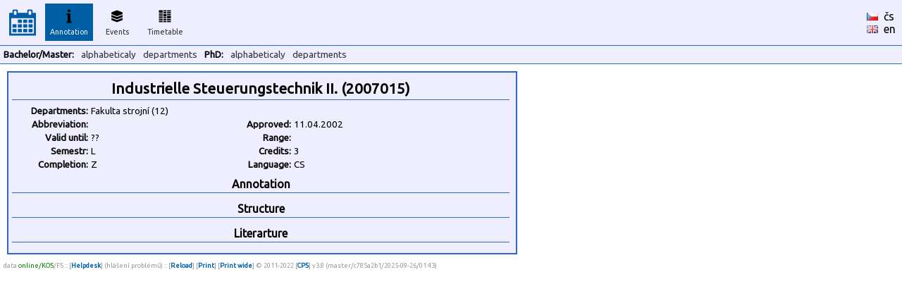

--- FILE ---
content_type: text/html
request_url: https://kos.fs.cvut.cz/synopsis/course/2007015/en/en/cz/cz/en
body_size: 1539
content:
<!DOCTYPE HTML">
	<html>
	    <head>
	        <title>KOS.FS - faculty addon</title>
	        <meta http-equiv="Content-Type" content="text/html; charset=UTF-8">
	        <META name="description" content="Network services and support in fsid.cvut.cz">
	        <META name="keywords" content="fsid,cvut,cz,fsi,network,server,domain,suuport">
	        <link href="https://fonts.googleapis.com/css?family=Ubuntu" rel="stylesheet" type="text/css">
	        <link rel="stylesheet" href="https://kos.fs.cvut.cz/img/kos.css">
	    </head>
    <body style="margin: 0px; height:100%"><table class="header" cellpadding="0" cellspacing="0"><tr>
	    <td width="64" style="text-align:center;">
    	    <a href="https://kos.fs.cvut.cz/"><img src="https://kos.fs.cvut.cz/img/menu_logo_kosfs.png" style="vertical-align:middle;"></a><td width="64"><div class="menuitem">
	    <div class="menuitem_selected">
	    <img src="https://kos.fs.cvut.cz/img/menu_synopsis.png" alt="Annotation"><br>
	    Annotation</div></div><td width="64"><div class="menuitem">
	    <a href="https://kos.fs.cvut.cz/events/room">
	    <img src="https://kos.fs.cvut.cz/img/menu_events.png" alt="Events"><br>
	    Events</a></div><td width="64"><div class="menuitem">
	    <a href="https://kos.fs.cvut.cz/timetable/room">
	    <img src="https://kos.fs.cvut.cz/img/menu_timetable.png" alt="Timetable"><br>
	    Timetable</a></div><td style="color:black;">
    	    &nbsp;    	
    	<td style="color:black;width:50px;"><a href="https://kos.fs.cvut.cz/synopsis/course/2007015/en/en/cz/cz/en/cz" style="color:black; font-weight: normal;"><img src="https://kos.fs.cvut.cz/img/flag_cz.gif" alt="česky" border="0"></a>&nbsp;&nbsp;<a href="https://kos.fs.cvut.cz/synopsis/course/2007015/en/en/cz/cz/en/cz" style="color:black; font-weight: normal;">čs</a><br><a href="https://kos.fs.cvut.cz/synopsis/course/2007015/en/en/cz/cz/en/en" style="color:black; font-weight: normal;"><img src="https://kos.fs.cvut.cz/img/flag_en.gif" alt="english" border="0"></a>&nbsp;&nbsp;<a href="https://kos.fs.cvut.cz/synopsis/course/2007015/en/en/cz/cz/en/en" style="color:black; font-weight: normal;">en</a></table><table class="header" cellpadding="0" cellspacing="0"><tr><td><div class="menuitem2t">Bachelor/Master:</div><div class="menuitem2"><a href="https://kos.fs.cvut.cz/synopsis/course">alphabeticaly</a></div><div class="menuitem2"><a href="https://kos.fs.cvut.cz/synopsis/department">departments</a></div><div class="menuitem2t">PhD:</div><div class="menuitem2"><a href="https://kos.fs.cvut.cz/synopsis/course-phd">alphabeticaly</a></div><div class="menuitem2"><a href="https://kos.fs.cvut.cz/synopsis/department-phd">departments</a></div></table><style type="text/css">
	.sy_part_tit { 
	    width: 700px;
	    text-align: center;
	    font-weight: bold;
	    background: #eeeeff;
	    border-bottom: 1px solid #3366cc;
	    padding: 3px;
	}
	.sy_part { 
	    width: 700px;
	    padding: 5px;
	    font-size: 10pt;
	}
	.sy_tab_tit { 
	    text-align:right;
	    font-size:10pt;
	    font-weight: bold;	    	    	    
	    width:100px;
	}
	.sy_tab { 
	    text-align:left;
	    font-size:10pt;	    
	    width:180px;
	}

	</style><div STYLE="margin:10px; padding:5px; padding-top:8px; border: 2px solid #3366cc; background-color:#eeeeff; width: 710px;"><div CLASS="sy_part_tit" STYLE="font-size:130%">Industrielle Steuerungstechnik II. (2007015)</div><div CLASS="sy_part"><TABLE><TR><TD CLASS="sy_tab_tit">Departments:<TD COLSPAN="3" CLASS="sy_tab">Fakulta strojní (12)<TR><TD CLASS="sy_tab_tit">Abbreviation:<TD CLASS="sy_tab"><TD CLASS="sy_tab_tit">Approved:<TD CLASS="sy_tab">11.04.2002<TR><TD CLASS="sy_tab_tit">Valid until:<TD CLASS="sy_tab"> ??<TD CLASS="sy_tab_tit">Range:<TD CLASS="sy_tab"><TR><TD CLASS="sy_tab_tit">Semestr:<TD CLASS="sy_tab">L<TD CLASS="sy_tab_tit">Credits:<TD CLASS="sy_tab">3<TR><TD CLASS="sy_tab_tit">Completion:<TD CLASS="sy_tab">Z<TD CLASS="sy_tab_tit">Language:<TD CLASS="sy_tab">CS</TABLE></div><div CLASS="sy_part_tit">Annotation</div><div CLASS="sy_part"></div><div CLASS="sy_part_tit">Structure</div><div CLASS="sy_part"></div><div CLASS="sy_part_tit">Literarture</div><div CLASS="sy_part"></div></div><div style="font-size:7pt; color:#999999; margin:5px;">
data <span style="color:green;" title="Data pro rozvrhy jsou přímo odebírána z KOSu.">online/KOS</span>/FS :: [<a href="https://helpdesk.fs.cvut.cz/" target="_blank">Helpdesk</a>] (hlášení problémů) ::  [<a href="javascript:location.reload(true)">Reload</a>] [<a href="https://kos.fs.cvut.cz/synopsis/course/2007015/en/en/cz/cz/en/print" target="_blank">Print</a>] [<a href="https://kos.fs.cvut.cz/synopsis/course/2007015/en/en/cz/cz/en/printA4wide" target="_blank">Print wide</a>] &copy 2011-2022 [<a href="https://www.fs.cvut.cz/cps" target="_blank">CPS</a>] v3.8&nbsp;(master/c785a2b1/2025-09-26/01:43)</div>
</body>
</html>


--- FILE ---
content_type: text/css
request_url: https://kos.fs.cvut.cz/img/kos.css
body_size: 1229
content:
body,p,div,span,th,td {
    font-family: Ubuntu,sans-serif;
/*    font-size: 13px;*/
    text-align: justify;
}

h2 {
    font-size: 16pt;
    font-weight: bold;
}

/* dodefinice body */

body {
    margin: 20px;
    bgcolor: white;
    color: black;
   }

/* odkazy*/

a:link {
    /*color:#3366cc;*/
    color:#005ea5;
    font-weight: bold;
    text-decoration:none;
    }
a:visited {
    color:#005ea5;
    font-weight: bold;
    text-decoration:none;
    }
a:active {
    color:red;
    font-weight: bold;
    text-decoration:underline;
    }
a:hover {
    color:red;
    font-weight: bold;
    text-decoration:underline;
    }

/* styl menu v DUPS - horni menu v tabulce ********************************************************/

A.menu:link {
    font-size: 16px;
    font-weight:bold;
    text-decoration:none;
    }
A.menu:hover {
    font-size: 16px;
    color:black;
    font-weight:bold;
    text-decoration:none;
    }
A.menu:visited {
    font-size: 16px;
    font-weight:bold;
    text-decoration:none;
    }

/* formulare - styl ****************************************************************************/

.dups_form_boxed {
    margin: 10px;
    border: 1px solid #3366cc;
    background: #eeeeff;
    padding: 25px;
    padding-top: 30px;
}

.dups_form {
    margin: 10px;
    padding: 20px;
    padding-top: 20px;
}

.dups_form_title {
    margin-left: 15px;
    margin-bottom: 4px;
    font-weight: bold;
}

.dups_form_input {
    margin-left: 15px;
    margin-bottom: 15px;
}

.dups_form_submit {
    margin-left: 15px;
    margin-top: 25px;
}

.dups_error {
    margin: 20px;
    border: 1px solid red;
    background: #ffcccc;
    color:red;
    padding-top: 15px;
    padding-left: 10px;
    padding-bottom: 10px;
    padding-right: 10px;
}

.dups_okay {
    margin: 20px;
    border: 1px solid green;
    background: #ccffcc;
    color:green;
    padding-top: 15px;
    padding-left: 10px;
    padding-bottom: 10px;
    padding-right: 10px;
}

/* lepsi buttony (INPUTy) */

input[disabled] {
    border: 1px solid #aaa;
    background-color: #aaa;
}

.input_select {
    border: 1px solid #005EA6;
    color: #005ea6;
    font-family: ubuntu,arial ce,​arial,​sans-serif;
    font-size: 12pt;
    padding: 0.15em 0 0.15em 0.3em;
    margin-bottom:0px;
    margin-right: 0px;
}

.input_text {
    border: 1px solid #005EA6;
    color: #005ea6;
    font-family: ubuntu,arial ce,​arial,​sans-serif;
    font-size: 16px;
    padding: 5.5px;
}

.input_text:focus {
	border: 1px solid #358ED3;
	-webkit-box-shadow: inset 0 0 3px #dddddd;
	-moz-box-shadow: inset 0 0 3px #dddddd;
	box-shadow: inset 0 0 3px #dddddd;
}

.input_button {
    border: 1px solid #005EA6;
    color: #ffffff;
    background-color: #005ea5;
    font-size: 12pt;
    padding: 5px;
    margin-bottom:5px;
    margin-right: 5px;
    
}

.input_button:hover {
    -webkit-box-shadow: 0px 0px 3px #005ea6;
    -moz-box-shadow: 0px 0px 3px #005ea6;  
    box-shadow: 0px 0px 3px #005ea6;  
    cursor: pointer;
}

/* hlavicka *********************************************************************************************************/

.header {
        border: 0px;
        margin: 0px;
        margin-left: auto;
        margin-right: auto;
        padding: 0px;
        border-bottom: 1px solid #3366cc;
        background: #eeeeff;
        width: 100%;
	/* height: 64px; */
}

.menuitem {
        border: none;
        margin: 0px;
        padding: 0px;
        text-align: center;
}

.menuitem a img {
	border: none;
	margin: 0px;
	padding: 0px;
}

.menuitem a {
	display: block;
        color: #333;
	height: 50px;
	width: 58px;
	vertical-align: middle;
	text-align: center;
	font-weight: normal;
	font-size: 8pt;
	padding: 2px 5px 1px 5px;
}

.menuitem a:hover {
	color: #eeeeee;
	background-color: #005ea5;
	text-decoration: none;
}

/* combination of above */
.menuitem_selected {
	display: block;
        color: #eeeeee;
        background-color: #005ea5;
        text-decoration: none;
	height: 50px;
	width: 58px;
	vertical-align: middle;
	text-align: center;
	font-weight: normal;
	font-size: 8pt;
	padding: 2px 5px 1px 5px;
}

.menuitem2 {
        border: none;
        margin: 0px;
        padding: 0px;
        float:left;
}

.menuitem2t {
        border: none;
        margin: 0px;
        padding: 5px;
        float:left;
        font-size: 10pt;
        font-weight:bold;
}

.menuitem2 a {
	display: block;
        color: #333;
	vertical-align: middle;
	text-align: center;
	font-weight: normal;
	font-size: 10pt;
	padding: 5px;
}

.menuitem2 a:hover {
	color: #eeeeee;
	background-color: #005ea5;
	text-decoration: none;
}

/* combination of above */
.menuitem2_selected {
	display: block;
        color: #eeeeee;
        background-color: #005ea5;
        text-decoration: none;
	vertical-align: middle;
	text-align: center;
	font-weight: normal;
	font-size: 10pt;
	padding: 5px;
}

/* KOS specific */

.list_table {
    margin: 10px;
    border-collapse: collapse;
}

.list_table td {
    font-size: 9pt;
    padding: 2px;
    padding-right: 5px;
    vertical-align:top;
}

.list_table_code {
    font-family: monospace, courier new;
    font-weight: bold;
    text-align: right;
    padding: 15px;
    white-space: nowrap;
    vertical-align: top;
}
